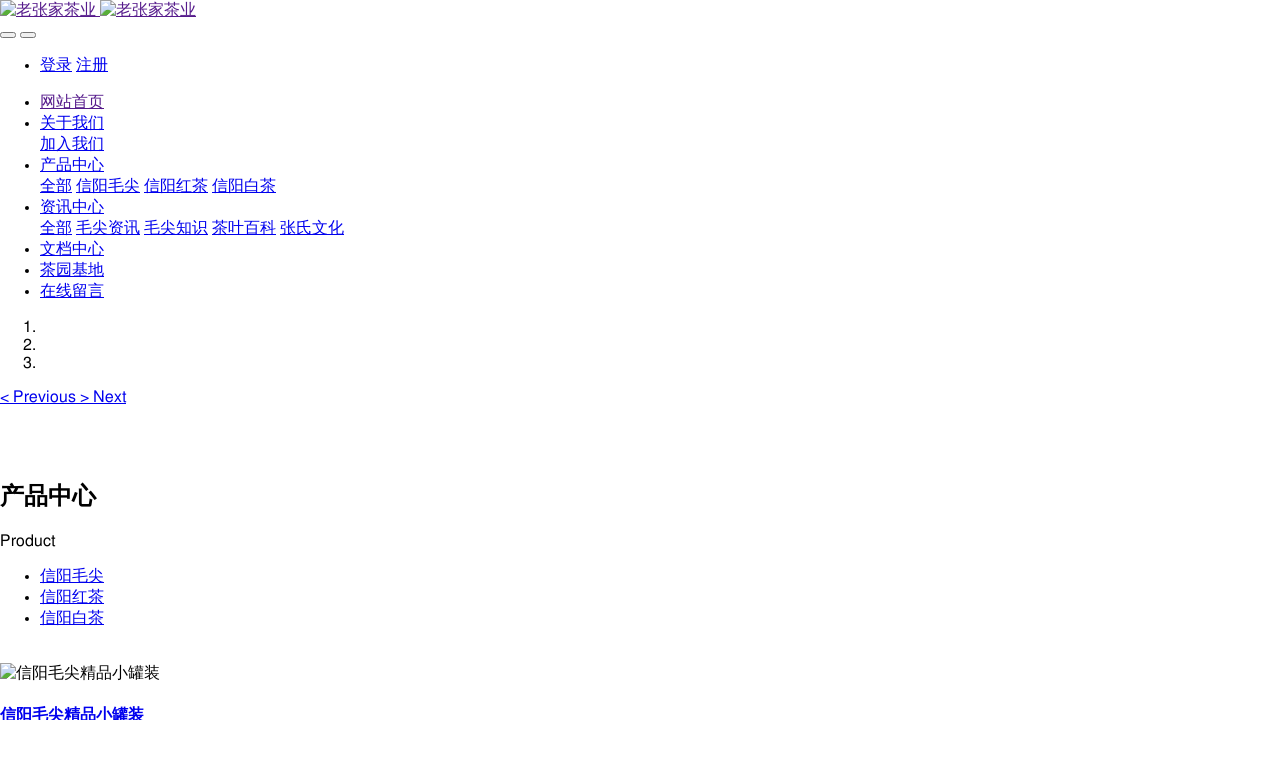

--- FILE ---
content_type: text/html;charset=UTF-8
request_url: https://www.lzjia.cn/
body_size: 7969
content:

<!DOCTYPE HTML>
<html class="oxh met-web">
<head>
<meta charset="utf-8">
<meta name="renderer" content="webkit">
<meta http-equiv="X-UA-Compatible" content="IE=edge,chrome=1">
<meta name="viewport" content="width=device-width,initial-scale=1.0,maximum-scale=1.0,minimum-scale=1.0,user-scalable=0,minimal-ui">
<meta name="format-detection" content="telephone=no">
<title>老张家官网 | 源于八大茶社 | 信阳毛尖 | 信阳红茶 | 信阳白茶 | 高山茶</title>
<meta name="description" content="源自茶王之乡浉河港,信阳毛尖核心产区 信阳毛尖|信阳红茶|信阳白茶|信阳特产">
<meta name="keywords" content="信阳毛尖,信阳毛尖品牌,信阳毛尖企业,绿茶企业,茶企,信阳茶企,老张家,老张家茶,老张家信阳毛尖,白岩沟,白岩沟茶叶,如蕙,如蕙茶叶">
<meta name="generator" content="MetInfo V8.1" data-variable="|cn|cn|z|10001|10001|0" data-user_name="">
<link href="favicon.ico?1750921212" rel="shortcut icon" type="image/x-icon">
<link rel="stylesheet" type="text/css" href="public/third-party/web/basic.css?1757302900">
<link rel="stylesheet" type="text/css" href="public/web/css/metinfo.css?1751466723">
<link rel="stylesheet" type="text/css" href="templates/z/cache/z.css?1766554351">
<body leftmargin=0 topmargin=0 oncontextmenu='return false' ondragstart='return false' onselectstart ='return false' onselect='document.selection.empty()' oncopy='document.selection.empty()' onbeforecopy='return false' onmouseup='document.selection.empty()'/>
<link rel="canonical" href="https://www.lzjia.cn/">
<style>
body{
    font-family:FreeSans !important;
}
h1,h2,h3,h4,h5,h6{font-family:FreeSans !important;}
</style>
<script>(function(){var t=navigator.userAgent;(t.indexOf("rv:11")>=0||t.indexOf("MSIE 10")>=0)&&document.write("<script src=\"public/third-party/html5shiv/html5shiv.min.js\"><\/script>")})();</script>
</head>
<!--[if lte IE 9]>
<div class="text-xs-center m-b-0 bg-blue-grey-100 alert">
    <button type="button" class="close" aria-label="Close" data-dismiss="alert">
        <span aria-hidden="true">×</span>
    </button>
    你正在使用一个过时的浏览器。请升级你的浏览器，以提高您的体验。</div>
<![endif]-->
<body >
<header class='met-head' m-id='met_head' m-type="head_nav">
    <nav class="navbar navbar-default box-shadow-none met-nav">
        <div class="container">
            <div class="row">
                <div class='met-nav-btn'>
                                          <h1 hidden>老张家</h1>
                                        <div class="navbar-header pull-xs-left">
                        <a href="" class="met-logo vertical-align block pull-xs-left" title="老张家茶业">
                            <div class="vertical-align-middle">
                                                                      <img src="upload/img/logo.png" alt="老张家茶业" class="mblogo" />
                                    <img src="upload/img/logo.png" alt="老张家茶业" class="pclogo" />
                                                                </div>
                        </a>
                    </div>
                    <button type="button" class="navbar-toggler hamburger hamburger-close collapsed p-x-5 p-y-0 met-nav-toggler" data-target="#met-nav-collapse" data-toggle="collapse">
                        <span class="sr-only"></span>
                        <span class="hamburger-bar"></span>
                    </button>
                                          <button type="button" class="navbar-toggler collapsed m-0 p-x-5 p-y-0 met-head-user-toggler" data-target="#met-head-user-collapse" data-toggle="collapse"> <i class="icon wb-user-circle" aria-hidden="true"></i>
                    </button>
                                    </div>
                <div class="navbar-collapse-toolbar pull-md-right p-0 collapse" id='met-head-user-collapse'>
                                                                <ul class="navbar-nav pull-md-right vertical-align p-l-0 m-b-0 met-head-user no-login text-xs-center" m-id="member" m-type="member">
                        <li class=" text-xs-center vertical-align-middle animation-slide-top">
                            <a href="member/login.php?lang=cn" class="met_navbtn">登录</a>
                            <a href="member/register_include.php?lang=cn" class="met_navbtn">注册</a>
                        </li>
                    </ul>
                                                        </div>
                <div class="navbar-collapse-toolbar pull-md-right p-0 collapse" id="met-nav-collapse">
                    <ul class="nav navbar-nav navlist">
                        <li class='nav-item'>
                            <a href="" title="网站首页" class="nav-link
                                                          active
                                                        ">网站首页</a>
                        </li>
                                                                          <li class="nav-item dropdown m-l-10">
                                                          <a
                                href="about/about.html"
                                title="关于我们"
                                target='_self'                                class="nav-link dropdown-toggle "
                                data-toggle="dropdown" data-hover="dropdown"
                            >
                                                        <span style=''>关于我们</span></a>
                                                              <div class="dropdown-menu dropdown-menu-right animate animate-reverse">
                                                                                                                                                            <a href="job/" target='_self' title="加入我们" class='dropdown-item '><span style=''>加入我们</span></a>
                                                                                        </div>
                        </li>
                                                                                                  <li class="nav-item dropdown m-l-10">
                                                          <a
                                href="product/"
                                title="产品中心"
                                target='_self'                                class="nav-link dropdown-toggle "
                                data-toggle="dropdown" data-hover="dropdown"
                            >
                                                        <span style=''>产品中心</span></a>
                                                              <div class="dropdown-menu dropdown-menu-right animate animate-reverse">
                                                                                                                                <a href="product/" target='_self'  title="0"
                                    class='dropdown-item nav-parent hidden-xl-up '>全部</a>
                                                                                                                                                              <a href="product/list-xymj.html" target='_self' title="信阳毛尖" class='dropdown-item '><span style=''>信阳毛尖</span></a>
                                                                                                                                  <a href="product/list-xyh.html" target='_self' title="信阳红茶" class='dropdown-item '><span style=''>信阳红茶</span></a>
                                                                                                                                  <a href="product/list-xybc.html" target='_self' title="信阳白茶" class='dropdown-item '><span style=''>信阳白茶</span></a>
                                                                                        </div>
                        </li>
                                                                                                  <li class="nav-item dropdown m-l-10">
                                                          <a
                                href="news/"
                                title="资讯中心"
                                target='_self'                                class="nav-link dropdown-toggle "
                                data-toggle="dropdown" data-hover="dropdown"
                            >
                                                        <span style=''>资讯中心</span></a>
                                                              <div class="dropdown-menu dropdown-menu-right animate animate-reverse">
                                                                                                                                <a href="news/" target='_self'  title="0"
                                    class='dropdown-item nav-parent hidden-xl-up '>全部</a>
                                                                                                                                                              <a href="news/list-zx.html" target='_self' title="毛尖资讯" class='dropdown-item '><span style=''>毛尖资讯</span></a>
                                                                                                                                  <a href="news/list-zs.html" target='_self' title="毛尖知识" class='dropdown-item '><span style=''>毛尖知识</span></a>
                                                                                                                                  <a href="news/list-bk.html" target='_self' title="茶叶百科" class='dropdown-item '><span style=''>茶叶百科</span></a>
                                                                                                                                  <a href="https://yun.lzjia.cn/" target='_blank' title="张氏文化" class='dropdown-item '><span style=''>张氏文化</span></a>
                                                                                        </div>
                        </li>
                                                                                                  <li class='nav-item m-l-10'>
                            <a href="download/list-document.html" target='_self' title="文档中心" class="nav-link "><span style=''>文档中心</span></a>
                        </li>
                                                                                                  <li class='nav-item m-l-10'>
                            <a href="img/list-base.html" target='_self' title="茶园基地" class="nav-link "><span style=''>茶园基地</span></a>
                        </li>
                                                                                                  <li class='nav-item m-l-10'>
                            <a href="message/" target='_self' title="在线留言" class="nav-link "><span style=''>在线留言</span></a>
                        </li>
                                                                    </ul>
                    <div class="metlang m-l-15 pull-md-right">
                                                                                                        </div>
                </div>
            </div>
        </div>
    </nav>
</header>

    <div class="met-banner carousel slide" id="exampleCarouselDefault" data-ride="carousel" m-id='banner'  m-type='banner'>
          <ol class="carousel-indicators carousel-indicators-fall">
                    <li data-slide-to="0" data-target="#exampleCarouselDefault" class="  active"></li>
                    <li data-slide-to="1" data-target="#exampleCarouselDefault" class="  "></li>
                    <li data-slide-to="2" data-target="#exampleCarouselDefault" class="  "></li>
            </ol>
                  <a class="left carousel-control" href="#exampleCarouselDefault" role="button" data-slide="prev">
            <span class="icon" aria-hidden="true"><</span>
            <span class="sr-only">Previous</span>
        </a>
        <a class="right carousel-control" href="#exampleCarouselDefault" role="button" data-slide="next">
            <span class="icon" aria-hidden="true">></span>
            <span class="sr-only">Next</span>
        </a>
        <div class="carousel-inner   " role="listbox">
                    <div class="carousel-item   active">
                                      <img class="w-full mobile_img" src="upload/img/yc.jpg" srcset='upload/img/yc.jpg 767w,upload/img/yc.jpg' sizes="(max-width: 767px) 767px" alt="" pch="0" adh="0" iph="0">
                    <img class="w-full pc_img" src="upload/img/yc.jpg" srcset='upload/img/yc.jpg 767w,upload/img/yc.jpg' sizes="(max-width: 767px) 767px" alt="" pch="0" adh="0" iph="0">
                                                                    </div>
                    <div class="carousel-item   ">
                                      <img class="w-full mobile_img" src="upload/img/byg.jpg" srcset='upload/img/byg.jpg 767w,upload/img/byg.jpg' sizes="(max-width: 767px) 767px" alt="" pch="0" adh="0" iph="0">
                    <img class="w-full pc_img" src="upload/img/byg.jpg" srcset='upload/img/byg.jpg 767w,upload/img/byg.jpg' sizes="(max-width: 767px) 767px" alt="" pch="0" adh="0" iph="0">
                                                                    </div>
                    <div class="carousel-item   ">
                                      <img class="w-full mobile_img" src="upload/img/lzj.jpg" srcset='upload/img/lzj.jpg 767w,upload/img/lzj.jpg' sizes="(max-width: 767px) 767px" alt="" pch="0" adh="0" iph="0">
                    <img class="w-full pc_img" src="upload/img/lzj.jpg" srcset='upload/img/lzj.jpg 767w,upload/img/lzj.jpg' sizes="(max-width: 767px) 767px" alt="" pch="0" adh="0" iph="0">
                                                          <div class="met-banner-text pc-content" met-imgmask>
                        <div class='container'>
                            <div class='met-banner-text-con p-4'>
                                <div>
                                    <div>
                                                                              <a href="https://www.lzjia.cn/product/" title="" class="all-imgmask"   target="_blank"></a>
                                                                                                                                                                                                </div>
                                </div>
                            </div>
                        </div>
                    </div>
                                                      <div class="met-banner-text mobile-content" met-imgmask>
                        <div class='container'>
                            <div class='met-banner-text-con p-4 '>
                                <div>
                                    <div>
                                                                              <a href="https://www.lzjia.cn/product/" title="" class="all-imgmask"   target="_blank"></a>
                                                                                                                                                                                                </div>
                                </div>
                            </div>
                        </div>
                    </div>
                            </div>
            </div>
</div>
  <main>

    <!-- 产品区块 -->
    <div class="met-index-product met-index-body text-xs-center" m-id="met_index_product">
        <div class="container">
                              <h2 class="m-t-0 invisible" data-plugin="appear" data-animate="slide-top" data-repeat="false">产品中心</h2>
                                          <p class="desc m-b-0 invisible" data-plugin="appear" data-animate="fade" data-repeat="false">Product</p>
                        <!-- 切换卡 -->
            <ul class="nav nav-pills">
                                                              <li class="nav-item mr-2">
                            <a class='nav-link btn rounded-pill   active
                    '
                    data-toggle="tab" href="#list-type-tab-pane-0">
                    信阳毛尖                    </a>
                    </li>
                                                                                  <li class="nav-item mr-2">
                            <a class='nav-link btn rounded-pill   '
                    data-toggle="tab" href="#list-type-tab-pane-1">
                    信阳红茶                    </a>
                    </li>
                                                                                  <li class="nav-item mr-2">
                            <a class='nav-link btn rounded-pill   '
                    data-toggle="tab" href="#list-type-tab-pane-2">
                    信阳白茶                    </a>
                    </li>
                                                </ul>
            <!-- 切换卡 -->

            <div class="imagesize index-product-list tab-content mt-3 media-body">

                                                              <div class='tab-pane   active
                    ' id="list-type-tab-pane-0">
                    <div class="leftbox">
                        <a href="product/list-xymj.html" title="信阳毛尖" class="block" target=_self>
                            <img class="" src="upload/thumb_src/800_500/lzjtea.png" alt="">
                        </a>
                    </div>

                    <div class="rightbox">
                                                    <div class="itembox">

                                <div class="">
                                    <img class="" src="upload/thumb_src/350_328/1751460652.jpg" alt="信阳毛尖精品小罐装">
                                </div>

                                <a met-imgmask href="product/mjxgc.html" title="信阳毛尖精品小罐装" class="txt-info" target=_self>
                                    <h4 class="card-title m-0 p-x-10 text-shadow-none text-truncate">
                                        信阳毛尖精品小罐装                                    </h4>
                                                                              <p class="m-b-0 moretext">了解更多+</p>
                                                                    </a>

                            </div>
                                                    <div class="itembox">

                                <div class="">
                                    <img class="" src="upload/thumb_src/350_328/1751460082.jpg" alt="信阳毛尖礼盒装">
                                </div>

                                <a met-imgmask href="product/xymjlhz.html" title="信阳毛尖礼盒装" class="txt-info" target=_self>
                                    <h4 class="card-title m-0 p-x-10 text-shadow-none text-truncate">
                                        信阳毛尖礼盒装                                    </h4>
                                                                              <p class="m-b-0 moretext">了解更多+</p>
                                                                    </a>

                            </div>
                                                    <div class="itembox">

                                <div class="">
                                    <img class="" src="upload/thumb_src/350_328/1751453148.jpg" alt="信阳毛尖明前特级嫩芽">
                                </div>

                                <a met-imgmask href="product/mqxymj.html" title="信阳毛尖明前特级嫩芽" class="txt-info" target=_self>
                                    <h4 class="card-title m-0 p-x-10 text-shadow-none text-truncate">
                                        信阳毛尖明前特级嫩芽                                    </h4>
                                                                              <p class="m-b-0 moretext">了解更多+</p>
                                                                    </a>

                            </div>
                                                    <div class="itembox">

                                <div class="">
                                    <img class="" src="upload/thumb_src/350_328/1751455930.jpg" alt="信阳毛尖手工茶">
                                </div>

                                <a met-imgmask href="product/sgxymj.html" title="信阳毛尖手工茶" class="txt-info" target=_self>
                                    <h4 class="card-title m-0 p-x-10 text-shadow-none text-truncate">
                                        信阳毛尖手工茶                                    </h4>
                                                                              <p class="m-b-0 moretext">了解更多+</p>
                                                                    </a>

                            </div>
                                            </div>

            </div>

                                                                      <div class='tab-pane   ' id="list-type-tab-pane-1">
                    <div class="leftbox">
                        <a href="product/list-xyh.html" title="信阳红茶" class="block" target=_self>
                            <img class="" src="upload/thumb_src/800_500/metinfo.gif" alt="信阳毛尖手工茶">
                        </a>
                    </div>

                    <div class="rightbox">
                                                    <div class="itembox">

                                <div class="">
                                    <img class="" src="upload/thumb_src/350_328/1751460633.jpg" alt="信阳红茶礼盒装">
                                </div>

                                <a met-imgmask href="product/xyhlh.html" title="信阳红茶礼盒装" class="txt-info" target=_self>
                                    <h4 class="card-title m-0 p-x-10 text-shadow-none text-truncate">
                                        信阳红茶礼盒装                                    </h4>
                                                                              <p class="m-b-0 moretext">了解更多+</p>
                                                                    </a>

                            </div>
                                                    <div class="itembox">

                                <div class="">
                                    <img class="" src="upload/thumb_src/350_328/1751459952.jpg" alt="信阳红新茶手工红茶">
                                </div>

                                <a met-imgmask href="product/sghc.html" title="信阳红新茶手工红茶" class="txt-info" target=_self>
                                    <h4 class="card-title m-0 p-x-10 text-shadow-none text-truncate">
                                        信阳红新茶手工红茶                                    </h4>
                                                                              <p class="m-b-0 moretext">了解更多+</p>
                                                                    </a>

                            </div>
                                            </div>

            </div>

                                                                      <div class='tab-pane   ' id="list-type-tab-pane-2">
                    <div class="leftbox">
                        <a href="product/list-xybc.html" title="信阳白茶" class="block" target=_self>
                            <img class="" src="upload/thumb_src/800_500/metinfo.gif" alt="信阳红新茶手工红茶">
                        </a>
                    </div>

                    <div class="rightbox">
                                                    <div class="itembox">

                                <div class="">
                                    <img class="" src="upload/thumb_src/350_328/1751460922.jpg" alt="信阳白茶礼盒装">
                                </div>

                                <a met-imgmask href="product/bclh.html" title="信阳白茶礼盒装" class="txt-info" target=_self>
                                    <h4 class="card-title m-0 p-x-10 text-shadow-none text-truncate">
                                        信阳白茶礼盒装                                    </h4>
                                                                              <p class="m-b-0 moretext">了解更多+</p>
                                                                    </a>

                            </div>
                                            </div>

            </div>

                                </div>
        </div>
    </div>


    <!-- 简介区块 -->
    <div class="met-index-about met-index-body text-xs-center" m-id="met_index_about" m-type="nocontent">
        <div class="container">
                                        <div class="row">
                <div class="text met-editor">
                                    </div>
            </div>
        </div>
    </div>


    <!-- 图片区块 -->
    <div class="met-index-case met-index-body text-xs-center" m-id="met_index_case">
        <div class="container">
                              <h2 class="m-t-0 invisible" data-plugin="appear" data-animate="slide-top" data-repeat="false">茶园基地</h2>
                                          <p class="desc m-b-0 invisible" data-plugin="appear" data-animate="fade" data-repeat="false">Tea plantation base</p>
                        <div class="swiper-container">
                <ul class=" swiper-wrapper">
                    
                                                  <li class="swiper-slide">
                                                              <a href="img/tixiang.html" title="传统工艺-提香（拉烘）" target=_self>
                                                        <img src="upload/thumb_src/800_500/1751462623.jpg" alt="传统工艺-提香（拉烘）" style="max-width: 100%;" />
                                                              </a>
                            
                            <a   href="img/tixiang.html" target=_self                                 title="传统工艺-提香（拉烘）" class="a_box">
                                <h4 class="contenttitle">传统工艺-提香（拉烘）</h4>
                            </a>

                        </li>
                                            
                                                  <li class="swiper-slide">
                                                              <a href="img/yecha.html" title="粗放茶园" target=_self>
                                                        <img src="upload/thumb_src/800_500/1751462977.png" alt="粗放茶园" style="max-width: 100%;" />
                                                              </a>
                            
                            <a   href="img/yecha.html" target=_self                                 title="粗放茶园" class="a_box">
                                <h4 class="contenttitle">粗放茶园</h4>
                            </a>

                        </li>
                                            
                                                  <li class="swiper-slide">
                                                              <a href="img/cyjd.html" title="茶园基地" target=_self>
                                                        <img src="upload/thumb_src/800_500/1751462789.png" alt="茶园基地" style="max-width: 100%;" />
                                                              </a>
                            
                            <a   href="img/cyjd.html" target=_self                                 title="茶园基地" class="a_box">
                                <h4 class="contenttitle">茶园基地</h4>
                            </a>

                        </li>
                                            
                                                  <li class="swiper-slide">
                                                              <a href="img/chejian.html" title="生产车间" target=_self>
                                                        <img src="upload/thumb_src/800_500/1751463246.jpg" alt="生产车间" style="max-width: 100%;" />
                                                              </a>
                            
                            <a   href="img/chejian.html" target=_self                                 title="生产车间" class="a_box">
                                <h4 class="contenttitle">生产车间</h4>
                            </a>

                        </li>
                                                            </ul>
            </div>
            <div class="swiper-button btn-active">
                <div class="swiper-button-prev1"></div>
                <div class="swiper-button-next1"></div>
            </div>

        </div>
    </div>


    <!-- 文章区块 -->
    <div class="met-index-news met-index-body text-xs-center" m-id="met_index_news">
        <div class="container">
                              <h2 class="m-t-0 invisible" data-plugin="appear" data-animate="slide-top" data-repeat="false">资讯中心</h2>
                                          <p class="desc m-b-0 invisible" data-plugin="appear" data-animate="fade" data-repeat="false">News</p>
            
                              <!-- 有图风格 -->
                <div class="text-xs-left m-t-30 index-news-list">

                    <div class="left_box">
                                                                                      <a class="itembox" href="news/xymjbh.html" title="信阳市信阳毛尖茶保护条例" target=_self>
                                    <div class="imgbox">
                                        <img class="" src="upload/thumb_src/800_500/1751460082.jpg" alt="信阳市信阳毛尖茶保护条例">
                                    </div>
                                    <div class="textbox">
                                        <h4 class="">信阳市信阳毛尖茶保护条例</h4>
                                    </div>
                                </a>

                                                                        </div>

                    <div class="right_box">
                                                                                                                                            <a class="media media-lg" href="news/mjtjh.html" title="信阳毛尖521区域品牌推介会在北京展览馆举办" target=_self>
                                    <div class="imgbox col-md-4">
                                        <img class="" src="upload/thumb_src/210_130/1751455930.jpg" alt="信阳毛尖521区域品牌推介会在北京展览馆举办">
                                    </div>

                                    <div class="col-md-8">
                                        <h4 class=" m-b-10"> 信阳毛尖521区域品牌推介会在北京展览馆举办 </h4>
                                        <p class="info">
                                            <span>2024-06-09</span>
                                        </p>
                                        <p class="des m-b-5">信阳毛尖521区域品牌推介会在北京展览馆友谊厅举办。中国茶叶流通协会会长、全国茶叶标准化技术委员会主任委员王...</p>
                                    </div>
                                </a>
                                                                                                                  <a class="media media-lg" href="news/mjts.html" title="信阳毛尖浑汤好还是清汤好？" target=_self>
                                    <div class="imgbox col-md-4">
                                        <img class="" src="upload/thumb_src/210_130/1751453148.jpg" alt="信阳毛尖浑汤好还是清汤好？">
                                    </div>

                                    <div class="col-md-8">
                                        <h4 class=" m-b-10"> 信阳毛尖浑汤好还是清汤好？ </h4>
                                        <p class="info">
                                            <span>2023-04-17</span>
                                        </p>
                                        <p class="des m-b-5">信阳毛尖的浑汤和清汤指的是指冲泡出来的茶汤，也就是加工方式不一样的信阳毛尖茶叶，经过开汤冲泡呈现出浑汤或清汤...</p>
                                    </div>
                                </a>
                                                                                                                  <a class="media media-lg" href="news/xycyg.html" title="新买的炒茶叶锅怎么弄如何调试？" target=_self>
                                    <div class="imgbox col-md-4">
                                        <img class="" src="upload/thumb_src/210_130/1751453270.jpg" alt="新买的炒茶叶锅怎么弄如何调试？">
                                    </div>

                                    <div class="col-md-8">
                                        <h4 class=" m-b-10"> 新买的炒茶叶锅怎么弄如何调试？ </h4>
                                        <p class="info">
                                            <span>2020-08-25</span>
                                        </p>
                                        <p class="des m-b-5">新买的炒茶叶锅怎么弄才可以使用？，由于每个茶区制茶技艺不同，小张只能依据信阳当地特色来分析这个问题！1.茶叶...</p>
                                    </div>
                                </a>
                                                                        </div>



                </div>
            

        </div>
    </div>




</main>
<footer class='met-foot-info border-top1' m-id='met_foot' m-type="foot">
    <div class="met-footnav text-xs-center p-b-20" m-id='noset' m-type='foot_nav'>
        <div class="container">
            <div class="row mob-masonry">
                <!-- 栏目调用 -->
                <div class="col-lg-6 col-xs-12 left_lanmu">
                    <div class="row">
                                                                          <div class="col-lg-3 col-md-3 col-xs-6 list masonry-item foot-nav">
                            <h4 class='font-size-20 m-t-0'>
                                <a href="about/about.html" target='_self' title="关于我们">关于我们</a>
                            </h4>
                                                          <ul class='ulstyle m-b-0'>
                                                                <li>
                                    <a href="job/" target='_self' title="加入我们">加入我们</a>
                                </li>
                                                            </ul>
                                                    </div>
                                                                                                  <div class="col-lg-3 col-md-3 col-xs-6 list masonry-item foot-nav">
                            <h4 class='font-size-20 m-t-0'>
                                <a href="product/" target='_self' title="产品中心">产品中心</a>
                            </h4>
                                                          <ul class='ulstyle m-b-0'>
                                                                <li>
                                    <a href="product/list-xymj.html" target='_self' title="信阳毛尖">信阳毛尖</a>
                                </li>
                                                                <li>
                                    <a href="product/list-xyh.html" target='_self' title="信阳红茶">信阳红茶</a>
                                </li>
                                                                <li>
                                    <a href="product/list-xybc.html" target='_self' title="信阳白茶">信阳白茶</a>
                                </li>
                                                            </ul>
                                                    </div>
                                                                                                  <div class="col-lg-3 col-md-3 col-xs-6 list masonry-item foot-nav">
                            <h4 class='font-size-20 m-t-0'>
                                <a href="news/" target='_self' title="资讯中心">资讯中心</a>
                            </h4>
                                                          <ul class='ulstyle m-b-0'>
                                                                <li>
                                    <a href="news/list-zx.html" target='_self' title="毛尖资讯">毛尖资讯</a>
                                </li>
                                                                <li>
                                    <a href="news/list-zs.html" target='_self' title="毛尖知识">毛尖知识</a>
                                </li>
                                                                <li>
                                    <a href="news/list-bk.html" target='_self' title="茶叶百科">茶叶百科</a>
                                </li>
                                                                <li>
                                    <a href="https://yun.lzjia.cn/" target='_blank' title="张氏文化">张氏文化</a>
                                </li>
                                                            </ul>
                                                    </div>
                                                                                                  <div class="col-lg-3 col-md-3 col-xs-6 list masonry-item foot-nav">
                            <h4 class='font-size-20 m-t-0'>
                                <a href="download/list-document.html" target='_self' title="文档中心">文档中心</a>
                            </h4>
                                                      </div>
                                                                    </div>
                </div>
                <!-- 栏目调用 -->
                <!-- 关注我们二维码 -->
                                <div class="col-lg-3 col-md-6 col-xs-12 info masonry-item" m-type="nocontent">
                                                                <h4 class='font-size-20 m-t-0'>
                        关注我们                    </h4>
                                        <div class="erweima row">
                                                  <div class="imgbox1 col-xs-6">
                            <div class="inline-block text-xs-center">
                                <img src='upload/thumb_src/112_112/wxewm.png' alt='老张家'>
                                                                  <p class="weixintext">微信</p>
                                                            </div>
                        </div>
                                                                          <div class="imgbox2 col-xs-6">
                            <div class="inline-block text-xs-center">
                                <img src='upload/thumb_src/112_112/douyin.png' alt='老张家'>
                                                                  <p class="weixintext">抖音</p>
                                                            </div>
                        </div>
                                            </div>
                                    </div>
                <!-- 关注我们二维码 -->
                <!-- 联系我们 -->
                <div class="col-lg-3 col-md-6 col-xs-12 info masonry-item font-size-20" m-id='met_contact' m-type="nocontent">
                                              <p class='font-size-20'>联系方式</p>
                                                                  <p class="font-size-24">
                            <a href="tel:156-0376-0031" title="156-0376-0031">156-0376-0031</a>
                        </p>
                                                                  <p class="font-size-16 weekbox">
                            周一至周六 07：30-19：00                        </p>
                                                                  <a class="p-r-5" id="met-weixin" data-plugin="webuiPopover" data-trigger="hover" data-animation="pop" data-placement='top' data-width='155' data-padding='0' data-content="<div class='text-xs-center'>
                            <img src='upload/img/wxewm.png' alt='老张家' width='150' height='150' id='met-weixin-img'></div>
                        ">
                            <i class="fa fa-weixin"></i>
                        </a>
                                                                                    <a href="https://weibo.com/zhanghouxing" rel="nofollow" target="_blank" class="p-r-5">
                        <i class="fa fa-weibo"></i>
                    </a>
                                                                                                                                <a href="mailto:lzjtea@qq.com" rel="nofollow" target="_blank" class="p-r-5">
                        <i class="fa fa-envelope red-600"></i>
                    </a>
                                    </div>
                <!-- 联系我们 -->
            </div>
        </div>
    </div>
    <!--友情链接-->
              <div class="met-link text-xs-center p-y-10" m-id='noset' m-type='link'>
        <div class="container">
            <ul class="breadcrumb p-0 link-img m-0">
                <li class='breadcrumb-item'>友情链接 :</li>
                                            <li class='breadcrumb-item'>
                        <a href="https://www.lzjia.cn/" title="文新茶叶" rel="nofollow" target="_blank">
                                                              <img data-original="upload/img/wx.png" alt="文新茶叶" height='40'>
                                                    </a>
                    </li>
                                    <li class='breadcrumb-item'>
                        <a href="https://www.azpdl.cn/" title="胖东来" rel="nofollow" target="_blank">
                                                              <img data-original="upload/img/pdl.png" alt="胖东来" height='40'>
                                                    </a>
                    </li>
                                    <li class='breadcrumb-item'>
                        <a href="https://www.lzjia.cn/" title="谢裕大" rel="nofollow" target="_blank">
                                                              <img data-original="upload/img/xyd.png" alt="谢裕大" height='40'>
                                                    </a>
                    </li>
                                    <li class='breadcrumb-item'>
                        <a href="https://www.lzjia.cn/" title="中茶" rel="nofollow" target="_blank">
                                                              <img data-original="upload/img/zc.png" alt="中茶" height='40'>
                                                    </a>
                    </li>
                                    <li class='breadcrumb-item'>
                        <a href="https://www.lzjia.cn/" title="卢正浩" rel="nofollow" target="_blank">
                                                              <img data-original="upload/img/lzh.png" alt="卢正浩" height='40'>
                                                    </a>
                    </li>
                                    <li class='breadcrumb-item'>
                        <a href="https://www.lzjia.cn/" title="九华山茶叶" rel="nofollow" target="_blank">
                                                              <img data-original="upload/img/jhscy.png" alt="九华山茶叶" height='40'>
                                                    </a>
                    </li>
                            </ul>
        </div>
    </div>
        <!--友情链接-->
    <div class="copy p-y-10 border-top1">
        <div class="container text-xs-center">
                              <div class="met_footright">
                    <span></span>&nbsp;
                                                            </div>
                                          <div><p style="text-align: center;"><span style="font-size: 14px;">老张家茶业 ©2017 LZJTEA&nbsp;版权所有</span></p><p style="text-align: center;"><span style="font-family:微软雅黑, MicrosoftYaHei"><span style="font-size: 14px;">公司地址:信阳市浉河区浉河港镇三稻场88号</span></span></p><p style="text-align: center;"><a href="https://beian.miit.gov.cn/#/Integrated/index" target="_self" textvalue="豫ICP备18006597号-1">豫ICP备18006597号-1</a><span style="font-family: 微软雅黑, MicrosoftYaHei; font-size: 14px">&nbsp;</span><img src="upload/img/ghs.png" data-width="20" data-height="20" style="display: inline-block;"/>&nbsp;<a href="http://www.beian.gov.cn/portal/registerSystemInfo?recordcode=41159002000128" target="_self" textvalue="豫公网安备41159002000128号">豫公网安备41159002000128号</a></p></div>
                                      <div class="powered_by_metinfo">技术支持：<b><a rel=nofollow href=https://www.mituo.cn target=_blank title=米拓建站>米拓建站 8.1</a></b> </div>
                                                                                      </div>
        </div>
    </div>
</footer>
<div class="met-menu-list text-xs-center   " m-id="noset" m-type="menu">
    <div class="main">
            </div>
</div>
<input type="hidden" name="met_lazyloadbg" value="">
<script src="cache/lang_json_cn.js?1758105818"></script>
<script src="public/third-party/web/basic.js?1727595376"></script>
<script src="public/web/js/metinfo.js?1757302900" data-js_url="templates/z/cache/z.js?1766554351" id="met-page-js"></script>
<script>
var _hmt = _hmt || [];
(function() {
  var hm = document.createElement("script");
  hm.src = "https://hm.baidu.com/hm.js?d2ded4c3684c805fe51f39bf4c18ecd9";
  var s = document.getElementsByTagName("script")[0]; 
  s.parentNode.insertBefore(hm, s);
})();
</script>
</body>
</html>